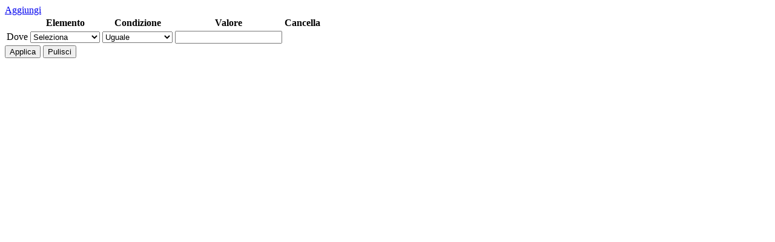

--- FILE ---
content_type: text/html; charset=utf-8
request_url: https://israt.it/index.php?option=com_fabrik&format=partial&view=list&layout=_advancedsearch&tmpl=component&listid=17&nextview=list&scope=com_fabrik&tkn=c0d273273eccada8e2780d5fd87259f4
body_size: 1939
content:
<!DOCTYPE html>
<html lang="it-it" dir="ltr">
<head>
	<meta charset="utf-8" />
	<meta name="description" content="Istituto per la Storia della Resistenza e nella Società Contemporanea in Provincia di Asti" />
	<meta name="generator" content="Joomla! - Open Source Content Management" />
	<title>ISRAT</title>
	<!--[if lt IE 9]><script src="/media/jui/js/html5.js?8a5d052013e59438c27aa257b9968e04"></script><![endif]-->


<!-- BEGIN Advanced Google Analytics - http://deconf.com/advanced-google-analytics-joomla/ -->
<script type="text/javascript">
(function($){
    $(window).load(function() {
            $('a').filter(function() {
				return this.href.match(/.*\.(zip|mp3*|mpe*g|pdf|docx*|pptx*|xlsx*|jpe*g|png|gif|tiff|rar*)(\?.*)?$/);
            }).click(function(e) {
                ga('send','event', 'download', 'click', this.href);
            });
            $('a[href^="mailto"]').click(function(e) {
                ga('send','event', 'email', 'send', this.href);
             });
            var loc = location.host.split('.');
            while (loc.length > 2) { loc.shift(); }
            loc = loc.join('.');
            var localURLs = [
                              loc,
                              'http://www.israt.it/'
                            ];
            $('a[href^="http"]').filter(function() {
			if (!this.href.match(/.*\.(zip|mp3*|mpe*g|pdf|docx*|pptx*|xlsx*|jpe*g|png|gif|tiff|rar*)(\?.*)?$/)){
				for (var i = 0; i < localURLs.length; i++) {
					if (this.href.indexOf(localURLs[i]) == -1) return this.href;
				}
			}
            }).click(function(e) {
                ga('send','event', 'outbound', 'click', this.href);
            });
    });
})(jQuery);
</script>
<script type="text/javascript">
  (function(i,s,o,g,r,a,m){i['GoogleAnalyticsObject']=r;i[r]=i[r]||function(){
  (i[r].q=i[r].q||[]).push(arguments)},i[r].l=1*new Date();a=s.createElement(o),
  m=s.getElementsByTagName(o)[0];a.async=1;a.src=g;m.parentNode.insertBefore(a,m)
  })(window,document,'script','//www.google-analytics.com/analytics.js','ga');
  ga('create', 'UA-123364700-1', 'auto');  
  
ga('require', 'displayfeatures');
ga('set', 'dimension4', 'guest');
ga('send', 'pageview');
</script>
<!-- END Advanced Google Analytics -->


</head>
<body class="contentpane">
	<div id="system-message-container">
</div>
	<form method="post" action="index.php?option=com_fabrik" class="advancedSearch_17_com_fabrik_17">
	<a class="addbutton advanced-search-add btn-success btn" href="#">
		<i data-isicon="true" class="icon-plus " ></i>		Aggiungi	</a>
	<div id="advancedSearchContainer">
	<table class="advanced-search-list table table-striped table-condensed">
		<tbody>
						<tr>
				<td><span>Dove<input type="hidden" name="fabrik___filter[list_17_com_fabrik_17][join][]" value="WHERE" /></span></td>
				<td><select id="fabrik___filterlist_17_com_fabrik_17key" name="fabrik___filter[list_17_com_fabrik_17][key][]" class="inputbox key" size="1" >
	<option value="" selected="selected">Seleziona</option>
	<option value="`israt_deportati`.`cognome`">Cognome/Nome</option>
	<option value="`israt_deportati`.`paternita`">Paternit&agrave;</option>
	<option value="`israt_deportati`.`maternita`">Maternit&agrave;</option>
	<option value="`israt_deportati`.`datanascita`">Data nascita</option>
	<option value="`israt_deportati`.`desc_luogo_nascita`">Luogo nascita</option>
	<option value="`israt_deportati`.`desc_stato_civile`">Stato civile</option>
	<option value="`israt_deportati`.`desc_professione`">Professione</option>
	<option value="`israt_deportati`.`localita`">Localit&agrave;</option>
	<option value="`israt_deportati`.`notizie`">Notizie</option>
</select>
<input type="hidden" name="fabrik___filter[list_17_com_fabrik_17][search_type][]" value="advanced" /><input type="hidden" name="fabrik___filter[list_17_com_fabrik_17][grouped_to_previous][]" value="0" />				</td>
				<td><select id="fabrik___filterlist_17_com_fabrik_17condition" name="fabrik___filter[list_17_com_fabrik_17][condition][]" class="inputbox" size="1" >
	<option value="=" selected="selected">Uguale</option>
	<option value="&lt;&gt;">Diverso</option>
	<option value="BEGINS WITH">Inizia con</option>
	<option value="CONTAINS">Contiene</option>
	<option value="ENDS WITH">Finisce con</option>
	<option value="&gt;">Maggiore di</option>
	<option value="&lt;">Minore di</option>
	<option value="EMPTY">E' VUOTO</option>
	<option value="NOTEMPTY">IS NOT EMPTY</option>
</select>
</td>
				<td class='filtervalue'><input type="text" data-filter-name="israt_deportati___cognome" name="fabrik___filter[list_17_com_fabrik_17][value][]" class="inputbox fabrik_filter input-medium " size="20" value="" id="israt_deportati___cognomevalue" />
<input type="hidden" name="fabrik___filter[list_17_com_fabrik_17][elementid][]" value="308" /></td>
				<td>
									<div class="button-group">
						<a class="advanced-search-remove-row btn btn-danger" href="#">
							<i data-isicon="true" class="icon-minus " ></i>						</a>
					</div>
				
				</td>
			</tr>
			
		</tbody>
		<thead>
			<tr class="fabrik___heading title">
				<th></th>
				<th>Elemento</th>
				<th>Condizione</th>
				<th>Valore</th>
				<th>Cancella</th>
			</tr>
			</thead>
	</table>
	</div>
	<input type="submit"
		value="Applica"
		class="button btn btn-primary fabrikFilter advanced-search-apply"
		name="applyAdvFabrikFilter"
		type="button">

	<input value="Pulisci" class="button btn advanced-search-clearall" type="button">
	<input type="hidden" name="advanced-search" value="1" />
	<input type="hidden" name="c0d273273eccada8e2780d5fd87259f4" value="1" />

			<input type="hidden" name="option" value="com_fabrik" />
		<input type="hidden" name="view" value="list" />
		<input type="hidden" name="listid" value="17" />
		<input type="hidden" name="task" value="list.filter" />
	</form>

</body>
</html>
